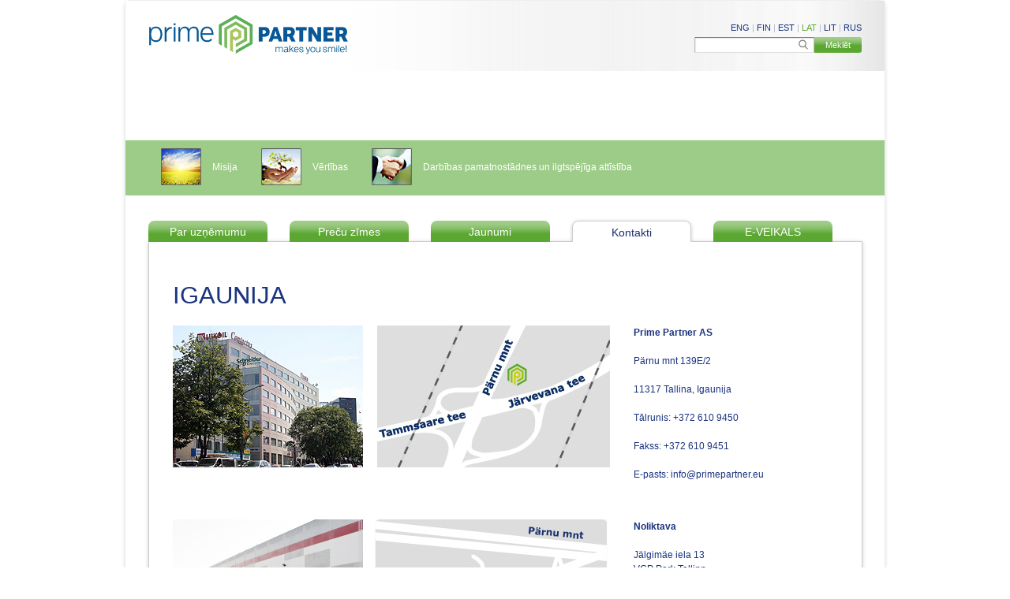

--- FILE ---
content_type: text/html; charset=UTF-8
request_url: https://www.primepartner.eu/lv/kontakti/noliktava/
body_size: 7994
content:
<!DOCTYPE html>
<html lang="lv">
<head>
<meta charset="UTF-8" />
<meta http-equiv="X-UA-Compatible" content="IE=edge">
<meta name="viewport" content="width=device-width, initial-scale=1">
<meta name="author" content="1K-Digital.com" />
<meta name="keywords" content="prime partner, smile, elise, dreamhome"/>
<title>Noliktava | Prime Partner</title>
<link rel="profile" href="https://gmpg.org/xfn/11" />
<link rel="stylesheet" type="text/css" media="all" href="https://www.primepartner.eu/wp-content/themes/partner/owl.carousel.css?v=127" />
<link rel="stylesheet" type="text/css" media="all" href="https://www.primepartner.eu/wp-content/themes/partner/style.css?v=124" />
<link rel="pingback" href="https://www.primepartner.eu/xmlrpc.php" />
<meta name='robots' content='max-image-preview:large' />
	<style>img:is([sizes="auto" i], [sizes^="auto," i]) { contain-intrinsic-size: 3000px 1500px }</style>
	<link rel="alternate" hreflang="et" href="https://www.primepartner.eu/kontakt/ladu/" />
<link rel="alternate" hreflang="en" href="https://www.primepartner.eu/en/contacts/warehouse/" />
<link rel="alternate" hreflang="ru" href="https://www.primepartner.eu/ru/%d0%ba%d0%be%d0%bd%d1%82%d0%b0%d0%ba%d1%82%d1%8b/%d1%81%d0%ba%d0%bb%d0%b0%d0%b4/" />
<link rel="alternate" hreflang="fi" href="https://www.primepartner.eu/fi/yhteystiedot/varasto/" />
<link rel="alternate" hreflang="lv" href="https://www.primepartner.eu/lv/kontakti/noliktava/" />
<link rel="alternate" hreflang="lt" href="https://www.primepartner.eu/lt/kontaktai/sandelis/" />
<link rel="alternate" hreflang="x-default" href="https://www.primepartner.eu/kontakt/ladu/" />
<link rel="alternate" type="application/rss+xml" title="Prime Partner &raquo; Noliktava plūsma" href="https://www.primepartner.eu/lv/kontakti/noliktava/feed/" />
<script type="text/javascript">
/* <![CDATA[ */
window._wpemojiSettings = {"baseUrl":"https:\/\/s.w.org\/images\/core\/emoji\/16.0.1\/72x72\/","ext":".png","svgUrl":"https:\/\/s.w.org\/images\/core\/emoji\/16.0.1\/svg\/","svgExt":".svg","source":{"concatemoji":"https:\/\/www.primepartner.eu\/wp-includes\/js\/wp-emoji-release.min.js?ver=6.8.3"}};
/*! This file is auto-generated */
!function(s,n){var o,i,e;function c(e){try{var t={supportTests:e,timestamp:(new Date).valueOf()};sessionStorage.setItem(o,JSON.stringify(t))}catch(e){}}function p(e,t,n){e.clearRect(0,0,e.canvas.width,e.canvas.height),e.fillText(t,0,0);var t=new Uint32Array(e.getImageData(0,0,e.canvas.width,e.canvas.height).data),a=(e.clearRect(0,0,e.canvas.width,e.canvas.height),e.fillText(n,0,0),new Uint32Array(e.getImageData(0,0,e.canvas.width,e.canvas.height).data));return t.every(function(e,t){return e===a[t]})}function u(e,t){e.clearRect(0,0,e.canvas.width,e.canvas.height),e.fillText(t,0,0);for(var n=e.getImageData(16,16,1,1),a=0;a<n.data.length;a++)if(0!==n.data[a])return!1;return!0}function f(e,t,n,a){switch(t){case"flag":return n(e,"\ud83c\udff3\ufe0f\u200d\u26a7\ufe0f","\ud83c\udff3\ufe0f\u200b\u26a7\ufe0f")?!1:!n(e,"\ud83c\udde8\ud83c\uddf6","\ud83c\udde8\u200b\ud83c\uddf6")&&!n(e,"\ud83c\udff4\udb40\udc67\udb40\udc62\udb40\udc65\udb40\udc6e\udb40\udc67\udb40\udc7f","\ud83c\udff4\u200b\udb40\udc67\u200b\udb40\udc62\u200b\udb40\udc65\u200b\udb40\udc6e\u200b\udb40\udc67\u200b\udb40\udc7f");case"emoji":return!a(e,"\ud83e\udedf")}return!1}function g(e,t,n,a){var r="undefined"!=typeof WorkerGlobalScope&&self instanceof WorkerGlobalScope?new OffscreenCanvas(300,150):s.createElement("canvas"),o=r.getContext("2d",{willReadFrequently:!0}),i=(o.textBaseline="top",o.font="600 32px Arial",{});return e.forEach(function(e){i[e]=t(o,e,n,a)}),i}function t(e){var t=s.createElement("script");t.src=e,t.defer=!0,s.head.appendChild(t)}"undefined"!=typeof Promise&&(o="wpEmojiSettingsSupports",i=["flag","emoji"],n.supports={everything:!0,everythingExceptFlag:!0},e=new Promise(function(e){s.addEventListener("DOMContentLoaded",e,{once:!0})}),new Promise(function(t){var n=function(){try{var e=JSON.parse(sessionStorage.getItem(o));if("object"==typeof e&&"number"==typeof e.timestamp&&(new Date).valueOf()<e.timestamp+604800&&"object"==typeof e.supportTests)return e.supportTests}catch(e){}return null}();if(!n){if("undefined"!=typeof Worker&&"undefined"!=typeof OffscreenCanvas&&"undefined"!=typeof URL&&URL.createObjectURL&&"undefined"!=typeof Blob)try{var e="postMessage("+g.toString()+"("+[JSON.stringify(i),f.toString(),p.toString(),u.toString()].join(",")+"));",a=new Blob([e],{type:"text/javascript"}),r=new Worker(URL.createObjectURL(a),{name:"wpTestEmojiSupports"});return void(r.onmessage=function(e){c(n=e.data),r.terminate(),t(n)})}catch(e){}c(n=g(i,f,p,u))}t(n)}).then(function(e){for(var t in e)n.supports[t]=e[t],n.supports.everything=n.supports.everything&&n.supports[t],"flag"!==t&&(n.supports.everythingExceptFlag=n.supports.everythingExceptFlag&&n.supports[t]);n.supports.everythingExceptFlag=n.supports.everythingExceptFlag&&!n.supports.flag,n.DOMReady=!1,n.readyCallback=function(){n.DOMReady=!0}}).then(function(){return e}).then(function(){var e;n.supports.everything||(n.readyCallback(),(e=n.source||{}).concatemoji?t(e.concatemoji):e.wpemoji&&e.twemoji&&(t(e.twemoji),t(e.wpemoji)))}))}((window,document),window._wpemojiSettings);
/* ]]> */
</script>
<style id='wp-emoji-styles-inline-css' type='text/css'>

	img.wp-smiley, img.emoji {
		display: inline !important;
		border: none !important;
		box-shadow: none !important;
		height: 1em !important;
		width: 1em !important;
		margin: 0 0.07em !important;
		vertical-align: -0.1em !important;
		background: none !important;
		padding: 0 !important;
	}
</style>
<link rel='stylesheet' id='wp-block-library-css' href='https://www.primepartner.eu/wp-includes/css/dist/block-library/style.min.css?ver=6.8.3' type='text/css' media='all' />
<style id='classic-theme-styles-inline-css' type='text/css'>
/*! This file is auto-generated */
.wp-block-button__link{color:#fff;background-color:#32373c;border-radius:9999px;box-shadow:none;text-decoration:none;padding:calc(.667em + 2px) calc(1.333em + 2px);font-size:1.125em}.wp-block-file__button{background:#32373c;color:#fff;text-decoration:none}
</style>
<style id='global-styles-inline-css' type='text/css'>
:root{--wp--preset--aspect-ratio--square: 1;--wp--preset--aspect-ratio--4-3: 4/3;--wp--preset--aspect-ratio--3-4: 3/4;--wp--preset--aspect-ratio--3-2: 3/2;--wp--preset--aspect-ratio--2-3: 2/3;--wp--preset--aspect-ratio--16-9: 16/9;--wp--preset--aspect-ratio--9-16: 9/16;--wp--preset--color--black: #000000;--wp--preset--color--cyan-bluish-gray: #abb8c3;--wp--preset--color--white: #ffffff;--wp--preset--color--pale-pink: #f78da7;--wp--preset--color--vivid-red: #cf2e2e;--wp--preset--color--luminous-vivid-orange: #ff6900;--wp--preset--color--luminous-vivid-amber: #fcb900;--wp--preset--color--light-green-cyan: #7bdcb5;--wp--preset--color--vivid-green-cyan: #00d084;--wp--preset--color--pale-cyan-blue: #8ed1fc;--wp--preset--color--vivid-cyan-blue: #0693e3;--wp--preset--color--vivid-purple: #9b51e0;--wp--preset--gradient--vivid-cyan-blue-to-vivid-purple: linear-gradient(135deg,rgba(6,147,227,1) 0%,rgb(155,81,224) 100%);--wp--preset--gradient--light-green-cyan-to-vivid-green-cyan: linear-gradient(135deg,rgb(122,220,180) 0%,rgb(0,208,130) 100%);--wp--preset--gradient--luminous-vivid-amber-to-luminous-vivid-orange: linear-gradient(135deg,rgba(252,185,0,1) 0%,rgba(255,105,0,1) 100%);--wp--preset--gradient--luminous-vivid-orange-to-vivid-red: linear-gradient(135deg,rgba(255,105,0,1) 0%,rgb(207,46,46) 100%);--wp--preset--gradient--very-light-gray-to-cyan-bluish-gray: linear-gradient(135deg,rgb(238,238,238) 0%,rgb(169,184,195) 100%);--wp--preset--gradient--cool-to-warm-spectrum: linear-gradient(135deg,rgb(74,234,220) 0%,rgb(151,120,209) 20%,rgb(207,42,186) 40%,rgb(238,44,130) 60%,rgb(251,105,98) 80%,rgb(254,248,76) 100%);--wp--preset--gradient--blush-light-purple: linear-gradient(135deg,rgb(255,206,236) 0%,rgb(152,150,240) 100%);--wp--preset--gradient--blush-bordeaux: linear-gradient(135deg,rgb(254,205,165) 0%,rgb(254,45,45) 50%,rgb(107,0,62) 100%);--wp--preset--gradient--luminous-dusk: linear-gradient(135deg,rgb(255,203,112) 0%,rgb(199,81,192) 50%,rgb(65,88,208) 100%);--wp--preset--gradient--pale-ocean: linear-gradient(135deg,rgb(255,245,203) 0%,rgb(182,227,212) 50%,rgb(51,167,181) 100%);--wp--preset--gradient--electric-grass: linear-gradient(135deg,rgb(202,248,128) 0%,rgb(113,206,126) 100%);--wp--preset--gradient--midnight: linear-gradient(135deg,rgb(2,3,129) 0%,rgb(40,116,252) 100%);--wp--preset--font-size--small: 13px;--wp--preset--font-size--medium: 20px;--wp--preset--font-size--large: 36px;--wp--preset--font-size--x-large: 42px;--wp--preset--spacing--20: 0.44rem;--wp--preset--spacing--30: 0.67rem;--wp--preset--spacing--40: 1rem;--wp--preset--spacing--50: 1.5rem;--wp--preset--spacing--60: 2.25rem;--wp--preset--spacing--70: 3.38rem;--wp--preset--spacing--80: 5.06rem;--wp--preset--shadow--natural: 6px 6px 9px rgba(0, 0, 0, 0.2);--wp--preset--shadow--deep: 12px 12px 50px rgba(0, 0, 0, 0.4);--wp--preset--shadow--sharp: 6px 6px 0px rgba(0, 0, 0, 0.2);--wp--preset--shadow--outlined: 6px 6px 0px -3px rgba(255, 255, 255, 1), 6px 6px rgba(0, 0, 0, 1);--wp--preset--shadow--crisp: 6px 6px 0px rgba(0, 0, 0, 1);}:where(.is-layout-flex){gap: 0.5em;}:where(.is-layout-grid){gap: 0.5em;}body .is-layout-flex{display: flex;}.is-layout-flex{flex-wrap: wrap;align-items: center;}.is-layout-flex > :is(*, div){margin: 0;}body .is-layout-grid{display: grid;}.is-layout-grid > :is(*, div){margin: 0;}:where(.wp-block-columns.is-layout-flex){gap: 2em;}:where(.wp-block-columns.is-layout-grid){gap: 2em;}:where(.wp-block-post-template.is-layout-flex){gap: 1.25em;}:where(.wp-block-post-template.is-layout-grid){gap: 1.25em;}.has-black-color{color: var(--wp--preset--color--black) !important;}.has-cyan-bluish-gray-color{color: var(--wp--preset--color--cyan-bluish-gray) !important;}.has-white-color{color: var(--wp--preset--color--white) !important;}.has-pale-pink-color{color: var(--wp--preset--color--pale-pink) !important;}.has-vivid-red-color{color: var(--wp--preset--color--vivid-red) !important;}.has-luminous-vivid-orange-color{color: var(--wp--preset--color--luminous-vivid-orange) !important;}.has-luminous-vivid-amber-color{color: var(--wp--preset--color--luminous-vivid-amber) !important;}.has-light-green-cyan-color{color: var(--wp--preset--color--light-green-cyan) !important;}.has-vivid-green-cyan-color{color: var(--wp--preset--color--vivid-green-cyan) !important;}.has-pale-cyan-blue-color{color: var(--wp--preset--color--pale-cyan-blue) !important;}.has-vivid-cyan-blue-color{color: var(--wp--preset--color--vivid-cyan-blue) !important;}.has-vivid-purple-color{color: var(--wp--preset--color--vivid-purple) !important;}.has-black-background-color{background-color: var(--wp--preset--color--black) !important;}.has-cyan-bluish-gray-background-color{background-color: var(--wp--preset--color--cyan-bluish-gray) !important;}.has-white-background-color{background-color: var(--wp--preset--color--white) !important;}.has-pale-pink-background-color{background-color: var(--wp--preset--color--pale-pink) !important;}.has-vivid-red-background-color{background-color: var(--wp--preset--color--vivid-red) !important;}.has-luminous-vivid-orange-background-color{background-color: var(--wp--preset--color--luminous-vivid-orange) !important;}.has-luminous-vivid-amber-background-color{background-color: var(--wp--preset--color--luminous-vivid-amber) !important;}.has-light-green-cyan-background-color{background-color: var(--wp--preset--color--light-green-cyan) !important;}.has-vivid-green-cyan-background-color{background-color: var(--wp--preset--color--vivid-green-cyan) !important;}.has-pale-cyan-blue-background-color{background-color: var(--wp--preset--color--pale-cyan-blue) !important;}.has-vivid-cyan-blue-background-color{background-color: var(--wp--preset--color--vivid-cyan-blue) !important;}.has-vivid-purple-background-color{background-color: var(--wp--preset--color--vivid-purple) !important;}.has-black-border-color{border-color: var(--wp--preset--color--black) !important;}.has-cyan-bluish-gray-border-color{border-color: var(--wp--preset--color--cyan-bluish-gray) !important;}.has-white-border-color{border-color: var(--wp--preset--color--white) !important;}.has-pale-pink-border-color{border-color: var(--wp--preset--color--pale-pink) !important;}.has-vivid-red-border-color{border-color: var(--wp--preset--color--vivid-red) !important;}.has-luminous-vivid-orange-border-color{border-color: var(--wp--preset--color--luminous-vivid-orange) !important;}.has-luminous-vivid-amber-border-color{border-color: var(--wp--preset--color--luminous-vivid-amber) !important;}.has-light-green-cyan-border-color{border-color: var(--wp--preset--color--light-green-cyan) !important;}.has-vivid-green-cyan-border-color{border-color: var(--wp--preset--color--vivid-green-cyan) !important;}.has-pale-cyan-blue-border-color{border-color: var(--wp--preset--color--pale-cyan-blue) !important;}.has-vivid-cyan-blue-border-color{border-color: var(--wp--preset--color--vivid-cyan-blue) !important;}.has-vivid-purple-border-color{border-color: var(--wp--preset--color--vivid-purple) !important;}.has-vivid-cyan-blue-to-vivid-purple-gradient-background{background: var(--wp--preset--gradient--vivid-cyan-blue-to-vivid-purple) !important;}.has-light-green-cyan-to-vivid-green-cyan-gradient-background{background: var(--wp--preset--gradient--light-green-cyan-to-vivid-green-cyan) !important;}.has-luminous-vivid-amber-to-luminous-vivid-orange-gradient-background{background: var(--wp--preset--gradient--luminous-vivid-amber-to-luminous-vivid-orange) !important;}.has-luminous-vivid-orange-to-vivid-red-gradient-background{background: var(--wp--preset--gradient--luminous-vivid-orange-to-vivid-red) !important;}.has-very-light-gray-to-cyan-bluish-gray-gradient-background{background: var(--wp--preset--gradient--very-light-gray-to-cyan-bluish-gray) !important;}.has-cool-to-warm-spectrum-gradient-background{background: var(--wp--preset--gradient--cool-to-warm-spectrum) !important;}.has-blush-light-purple-gradient-background{background: var(--wp--preset--gradient--blush-light-purple) !important;}.has-blush-bordeaux-gradient-background{background: var(--wp--preset--gradient--blush-bordeaux) !important;}.has-luminous-dusk-gradient-background{background: var(--wp--preset--gradient--luminous-dusk) !important;}.has-pale-ocean-gradient-background{background: var(--wp--preset--gradient--pale-ocean) !important;}.has-electric-grass-gradient-background{background: var(--wp--preset--gradient--electric-grass) !important;}.has-midnight-gradient-background{background: var(--wp--preset--gradient--midnight) !important;}.has-small-font-size{font-size: var(--wp--preset--font-size--small) !important;}.has-medium-font-size{font-size: var(--wp--preset--font-size--medium) !important;}.has-large-font-size{font-size: var(--wp--preset--font-size--large) !important;}.has-x-large-font-size{font-size: var(--wp--preset--font-size--x-large) !important;}
:where(.wp-block-post-template.is-layout-flex){gap: 1.25em;}:where(.wp-block-post-template.is-layout-grid){gap: 1.25em;}
:where(.wp-block-columns.is-layout-flex){gap: 2em;}:where(.wp-block-columns.is-layout-grid){gap: 2em;}
:root :where(.wp-block-pullquote){font-size: 1.5em;line-height: 1.6;}
</style>
<link rel='stylesheet' id='wpml-legacy-vertical-list-0-css' href='https://www.primepartner.eu/wp-content/plugins/sitepress-multilingual-cms/templates/language-switchers/legacy-list-vertical/style.min.css?ver=1' type='text/css' media='all' />
<style id='wpml-legacy-vertical-list-0-inline-css' type='text/css'>
.wpml-ls-statics-shortcode_actions, .wpml-ls-statics-shortcode_actions .wpml-ls-sub-menu, .wpml-ls-statics-shortcode_actions a {border-color:#cdcdcd;}.wpml-ls-statics-shortcode_actions a, .wpml-ls-statics-shortcode_actions .wpml-ls-sub-menu a, .wpml-ls-statics-shortcode_actions .wpml-ls-sub-menu a:link, .wpml-ls-statics-shortcode_actions li:not(.wpml-ls-current-language) .wpml-ls-link, .wpml-ls-statics-shortcode_actions li:not(.wpml-ls-current-language) .wpml-ls-link:link {color:#444444;background-color:#ffffff;}.wpml-ls-statics-shortcode_actions .wpml-ls-sub-menu a:hover,.wpml-ls-statics-shortcode_actions .wpml-ls-sub-menu a:focus, .wpml-ls-statics-shortcode_actions .wpml-ls-sub-menu a:link:hover, .wpml-ls-statics-shortcode_actions .wpml-ls-sub-menu a:link:focus {color:#000000;background-color:#eeeeee;}.wpml-ls-statics-shortcode_actions .wpml-ls-current-language > a {color:#444444;background-color:#ffffff;}.wpml-ls-statics-shortcode_actions .wpml-ls-current-language:hover>a, .wpml-ls-statics-shortcode_actions .wpml-ls-current-language>a:focus {color:#000000;background-color:#eeeeee;}
</style>
<link rel='stylesheet' id='cleaner-gallery-css' href='https://www.primepartner.eu/wp-content/plugins/cleaner-gallery/css/gallery.min.css?ver=20130526' type='text/css' media='all' />
<link rel='stylesheet' id='dashicons-css' href='https://www.primepartner.eu/wp-includes/css/dashicons.min.css?ver=6.8.3' type='text/css' media='all' />
<link rel='stylesheet' id='thickbox-css' href='https://www.primepartner.eu/wp-includes/js/thickbox/thickbox.css?ver=6.8.3' type='text/css' media='all' />
<script type="text/javascript" src="https://www.primepartner.eu/wp-includes/js/jquery/jquery.min.js?ver=3.7.1" id="jquery-core-js"></script>
<script type="text/javascript" src="https://www.primepartner.eu/wp-includes/js/jquery/jquery-migrate.min.js?ver=3.4.1" id="jquery-migrate-js"></script>
<link rel="https://api.w.org/" href="https://www.primepartner.eu/lv/wp-json/" /><link rel="alternate" title="JSON" type="application/json" href="https://www.primepartner.eu/lv/wp-json/wp/v2/pages/732" /><link rel="EditURI" type="application/rsd+xml" title="RSD" href="https://www.primepartner.eu/xmlrpc.php?rsd" />
<meta name="generator" content="WordPress 6.8.3" />
<link rel="canonical" href="https://www.primepartner.eu/lv/kontakti/noliktava/" />
<link rel='shortlink' href='https://www.primepartner.eu/lv/?p=732' />
<link rel="alternate" title="oEmbed (JSON)" type="application/json+oembed" href="https://www.primepartner.eu/lv/wp-json/oembed/1.0/embed?url=https%3A%2F%2Fwww.primepartner.eu%2Flv%2Fkontakti%2Fnoliktava%2F" />
<link rel="alternate" title="oEmbed (XML)" type="text/xml+oembed" href="https://www.primepartner.eu/lv/wp-json/oembed/1.0/embed?url=https%3A%2F%2Fwww.primepartner.eu%2Flv%2Fkontakti%2Fnoliktava%2F&#038;format=xml" />
<!-- analytics-code google analytics tracking code --><script>
	(function(i,s,o,g,r,a,m){i['GoogleAnalyticsObject']=r;i[r]=i[r]||function(){
			(i[r].q=i[r].q||[]).push(arguments)},i[r].l=1*new Date();a=s.createElement(o),
		m=s.getElementsByTagName(o)[0];a.async=1;a.src=g;m.parentNode.insertBefore(a,m)
	})(window,document,'script','//www.google-analytics.com/analytics.js','ga');

	ga('create', 'UA-116836694-1', 'auto');
	ga('send', 'pageview');

</script><!--  --><meta name="generator" content="WPML ver:4.8.5 stt:1,15,18,31,32,45;" />
<!-- All in one Favicon 4.8 --><link rel="icon" href="https://www.primepartner.eu/wp-content/uploads/2020/12/PP-image.png" type="image/png"/>
<link rel="alternate" type="application/rss+xml" title="Prime Partner RSS" href="https://www.primepartner.eu/lv/feed/rss/" />

<script type="text/javascript" charset="UTF-8">
var Idx = 0;
function showSubMenu(n){
	var limit = 4;
	var i = 0;

	while(i < limit){
		if(i!=n){
			if($("sub_"+i)){
				if($("sub_"+i).style.display ==""){
					$("sub_"+i).fade({ duration:0.2});
				}
			}
			if($('menu_'+i).hasClassName('current_page_item')){
				$('menu_'+i).removeClassName('current_page_item');
			}
			if(!$('menu_'+i).hasClassName('page_item')){
				$('menu_'+i).addClassName('page_item');

			}
		}
		i++;
	}
	i = 0;
	while(i < limit){
		if(i==n){
			if($("sub_"+i)){
				if($("sub_"+i).style.display =="none"){
					$("sub_"+i).appear({ duration: 0.2});
				}
			}
			if($('menu_'+i).hasClassName('page_item')){
				$('menu_'+i).removeClassName('page_item');
			}
			if(!$('menu_'+i).hasClassName('current_page_item')){
				$('menu_'+i).addClassName('current_page_item');

			}

		}
		i++;

	}
	return false;
}

function loadNewspage(page, direction){

	if($("newsColumn")){
			$("newsColumn").fade({ duration: 0.2});
	}

	if(direction =="newer"){
		if(page > 0){
			url = "/lv/?loadNews="+(page-1);
		}else{
			url = "/lv/?loadNews=0";
		}
	}else{
		url = "/lv/?loadNews="+page;
	}


	new Ajax.Request(url, {
		method: 'get',
		onSuccess: function(res) {
			$("newsColumn").update(res.responseText);
			setTimeout('$("newsColumn").appear({ duration: 0.2});', 100);
		}
	});

	return false;
}


</script>

<script type="text/javascript">

  var _gaq = _gaq || [];
  _gaq.push(['_setAccount', 'UA-20340334-1']);
  _gaq.push(['_trackPageview']);

  (function() {
    var ga = document.createElement('script'); ga.type = 'text/javascript'; ga.async = true;
    ga.src = ('https:' == document.location.protocol ? 'https://ssl' : 'http://www') + '.google-analytics.com/ga.js';
    var s = document.getElementsByTagName('script')[0]; s.parentNode.insertBefore(ga, s);
  })();

</script>

</head>

<body data-rsssl=1 class="wp-singular page-template page-template-contact-page page-template-contact-page-php page page-id-732 page-child parent-pageid-726 wp-theme-partner">
<div id="wrapper" class="hfeed">
	<div id="header">
		<div id="masthead">
			<div id="branding" role="banner">
				<!--<div id="header-top">
					<div id="site-title">
						<a href="https://www.primepartner.eu/lv/" title="Prime Partner" rel="home"><img src="https://www.primepartner.eu/wp-content/themes/partner/images/logo.png" alt="Prime Partner"/></a>
					</div>
					<div class="right-header">
						<div class="header-langs"><a href="https://www.primepartner.eu/en/contacts/warehouse/" >Eng</a> | <a href="https://www.primepartner.eu/fi/yhteystiedot/varasto/" >Fin</a> | <a href="https://www.primepartner.eu/kontakt/ladu/" >Est</a> | <a href="https://www.primepartner.eu/lv/kontakti/noliktava/"  class="active">Lat</a> | <a href="https://www.primepartner.eu/lt/kontaktai/sandelis/" >Lit</a> | <a href="https://www.primepartner.eu/ru/%d0%ba%d0%be%d0%bd%d1%82%d0%b0%d0%ba%d1%82%d1%8b/%d1%81%d0%ba%d0%bb%d0%b0%d0%b4/" >Rus</a></div>
						<div class="header-search"><form role="search" method="get" id="searchform" class="searchform" action="https://www.primepartner.eu/lv/">
				<div>
					<label class="screen-reader-text" for="s">Meklēt:</label>
					<input type="text" value="" name="s" id="s" />
					<input type="submit" id="searchsubmit" value="Meklēt" />
				</div>
			</form></div>
					</div>
				</div>-->
                <div id="header-top">
                    <div id="site-title">
                        <a href="https://www.primepartner.eu/lv/" title="Prime Partner" rel="home">
                            <img src="https://www.primepartner.eu/wp-content/themes/partner/images/logo.png" alt="Prime Partner" />
                        </a>
                    </div>
                    <div class="right-header">
                        <div class="header-langs">
                            <a href="https://www.primepartner.eu/en/contacts/warehouse/" >Eng</a> | <a href="https://www.primepartner.eu/fi/yhteystiedot/varasto/" >Fin</a> | <a href="https://www.primepartner.eu/kontakt/ladu/" >Est</a> | <a href="https://www.primepartner.eu/lv/kontakti/noliktava/"  class="active">Lat</a> | <a href="https://www.primepartner.eu/lt/kontaktai/sandelis/" >Lit</a> | <a href="https://www.primepartner.eu/ru/%d0%ba%d0%be%d0%bd%d1%82%d0%b0%d0%ba%d1%82%d1%8b/%d1%81%d0%ba%d0%bb%d0%b0%d0%b4/" >Rus</a>                        </div>
                        <div class="header-search hidden-mobile">
                            <form role="search" method="get" id="searchform" class="searchform" action="https://www.primepartner.eu/lv/">
				<div>
					<label class="screen-reader-text" for="s">Meklēt:</label>
					<input type="text" value="" name="s" id="s" />
					<input type="submit" id="searchsubmit" value="Meklēt" />
				</div>
			</form>                        </div>
                        <div class="hamburger hamburger--squeeze js-hamburger">
                            <div class="hamburger-box">
                                <div class="hamburger-inner"></div>
                            </div>
                        </div>
                    </div>
                </div>
                <nav class="mobile-menu">
                    <div class="header-langs-mobile">
                        <a href="https://www.primepartner.eu/en/contacts/warehouse/" >Eng</a> | <a href="https://www.primepartner.eu/fi/yhteystiedot/varasto/" >Fin</a> | <a href="https://www.primepartner.eu/kontakt/ladu/" >Est</a> | <a href="https://www.primepartner.eu/lv/kontakti/noliktava/"  class="active">Lat</a> | <a href="https://www.primepartner.eu/lt/kontaktai/sandelis/" >Lit</a> | <a href="https://www.primepartner.eu/ru/%d0%ba%d0%be%d0%bd%d1%82%d0%b0%d0%ba%d1%82%d1%8b/%d1%81%d0%ba%d0%bb%d0%b0%d0%b4/" >Rus</a>                    </div>
                                        <ul class="mobile-menu-nav">
                                                                        <li><a href="/lv/lisalehed-3/misija/">Misija</a></li>
                                                                                                <li><a href="/lv/lisalehed-3/vertibas/">Vērtības</a></li>
                                                                                                <li><a href="/lv/lisalehed-3/sociala-atbildiba/">Sociālā atbildība</a></li>
                                                                                                <li><a href="/lv/par-uznemumu/darbiba/">Par uzņēmumu</a></li>
                                                                                                <li><a href="/lv/precu-zimes/smile/">Preču zīmes</a></li>
                                                                                                <li><a href="/lv/jaunumi/">Jaunumi</a></li>
                                                                                                <li><a href="/lv/kontakti/">Kontakti</a></li>
                                                                                                <li><a href="https://shop.primepartner.eu/ru">E-VEIKALS</a></li>
                                                                </ul>
                </nav>
                <div class="visible-xs">
                    <form role="search" method="get" id="searchform" class="searchform" action="https://www.primepartner.eu/lv/">
				<div>
					<label class="screen-reader-text" for="s">Meklēt:</label>
					<input type="text" value="" name="s" id="s" />
					<input type="submit" id="searchsubmit" value="Meklēt" />
				</div>
			</form>                </div>

				<div class="header-image-container2" id="header-image-container">
				                    <div style="background: url('https://www.primepartner.eu/wp-content/themes/partner/images/headers/path.jpg')"></div>
				
					<ul class="header-green-menu-items  small" style="z-index: 2;">
													<li class="hidden-mobile"><a href="https://www.primepartner.eu/lv/lisalehed-3/misija/"><span class="main-ico"><img src="https://www.primepartner.eu/wp-content/themes/partner/images/ico-missioon.jpg" /></span>Misija</a></li>
																<li class="hidden-mobile"><a href="https://www.primepartner.eu/lv/lisalehed-3/vertibas/"><span class="main-ico"><img src="https://www.primepartner.eu/wp-content/themes/partner/images/ico-vaartused.jpg" /></span>Vērtības</a></li>
																<li class="hidden-mobile"><a href="https://www.primepartner.eu/lv/lisalehed-3/sociala-atbildiba/"><span class="main-ico"><img src="https://www.primepartner.eu/wp-content/themes/partner/images/ico-sotsiaalne.jpg" /></span>Darbības pamatnostādnes un ilgtspējīga attīstība</a></li>
													</ul>
                    <div class="header-green-menu hidden-mobile" style="z-index: 1;" >

                    </div>
                </div>
			</div><!-- #branding -->


		</div><!-- #masthead -->
	</div><!-- #header -->

	<div id="main">
		<div id="access" role="navigation"><div class="menu menu-et">
			<ul><li class="page_item" id="menu_0">
				<a href="https://www.primepartner.eu/lv/par-uznemumu/" title="Par uzņēmumu"><span>Par uzņēmumu</span></a>
			</li><li class="page_item" id="menu_1">
				<a href="https://www.primepartner.eu/lv/precu-zimes/" title="Preču zīmes"><span>Preču zīmes</span></a>
			</li><li class="page_item" id="menu_2">
				<a href="https://www.primepartner.eu/lv/jaunumi/" title="Jaunumi"><span>Jaunumi</span></a>
			</li><li class="current_page_item" id="menu_3">
				<a href="https://www.primepartner.eu/lv/kontakti/" title="Kontakti"><span>Kontakti</span></a>
			</li><li class="page_item" id="menu_4"><a href="https://shop.primepartner.eu/ru" target="_blank"><span>E-VEIKALS</span></a></li></ul>
	</div></div>
		<div id="container" class="one-column">
			<div id="content" role="main">
		<div class="lead">Igaunija</div>
		<div class="contact-block">
			<div class="contact-image">
				<p><img decoding="async" class="alignnone size-full wp-image-1675"  src="https://www.primepartner.eu/wp-content/uploads/2014/01/kontorihoone-uus-sm.jpg" alt="" width="241" height="180" srcset="https://www.primepartner.eu/wp-content/uploads/2014/01/kontorihoone-uus-sm.jpg 241w, https://www.primepartner.eu/wp-content/uploads/2014/01/kontorihoone-uus-sm-240x179.jpg 240w, https://www.primepartner.eu/wp-content/uploads/2014/01/kontorihoone-uus-sm-150x112.jpg 150w, https://www.primepartner.eu/wp-content/uploads/2014/01/kontorihoone-uus-sm-101x76.jpg 101w" sizes="(max-width: 241px) 100vw, 241px" /> <img fetchpriority="high" decoding="async" class="alignnone size-full wp-image-1656"  src="https://www.primepartner.eu/wp-content/uploads/2010/12/PP-asukohakaart.jpg" alt="" width="295" height="180" srcset="https://www.primepartner.eu/wp-content/uploads/2010/12/PP-asukohakaart.jpg 295w, https://www.primepartner.eu/wp-content/uploads/2010/12/PP-asukohakaart-240x146.jpg 240w, https://www.primepartner.eu/wp-content/uploads/2010/12/PP-asukohakaart-150x91.jpg 150w, https://www.primepartner.eu/wp-content/uploads/2010/12/PP-asukohakaart-116x70.jpg 116w" sizes="(max-width: 295px) 100vw, 295px" /></p>
			</div>
			<div class="contact-info">
				<p><strong>Prime Partner AS</strong></p>
<p>Pärnu mnt 139E/2</p>
<p>11317 Tallina, Igaunija</p>
<p>Tālrunis: +372 610 9450</p>
<p>Fakss: +372 610 9451</p>
<p>E-pasts: info@primepartner.eu</p>
			</div>
			<div class="clear"></div>
		</div>
				<div class="lead"></div>
		<div class="contact-block">
			<div class="contact-image">
				<div><img decoding="async"  src="https://www.primepartner.eu/wp-content/uploads/2010/12/est2-img.jpg" alt="" width="241" height="180" /><img decoding="async"  src="https://www.primepartner.eu/wp-content/uploads/2010/12/est2-map.jpg" alt="" width="295" height="180" /></div>
			</div>
			<div class="contact-info">
				<p><strong>Noliktava</strong></p>
<p>Jälgimäe iela 13<br />
VGP Park Tallinn<br />
Tänassilma ciems<br />
76406 Saku pagastā<br />
Harjumaa</p>
<p>Tālrunis: +372 615 0450<br />
Fakss: +372 615 0451</p>
<p>Atvērts: 8.00–16.30</p>
			</div>
			<div class="clear"></div>
		</div>
				<div class="lead">Latvija</div>
		<div class="contact-block">
			<div class="contact-image">
				<p><strong><img decoding="async" class="wp-image-2289 size-full alignnone" src="https://www.primepartner.eu/wp-content/uploads/2019/09/Brivibas40.jpg" alt="" width="241" height="180" srcset="https://www.primepartner.eu/wp-content/uploads/2019/09/Brivibas40.jpg 241w, https://www.primepartner.eu/wp-content/uploads/2019/09/Brivibas40-240x179.jpg 240w, https://www.primepartner.eu/wp-content/uploads/2019/09/Brivibas40-150x112.jpg 150w, https://www.primepartner.eu/wp-content/uploads/2019/09/Brivibas40-102x76.jpg 102w" sizes="(max-width: 241px) 100vw, 241px" /><img decoding="async" class="wp-image-2277 size-full alignnone" src="https://www.primepartner.eu/wp-content/uploads/2019/09/Brivibas40-kaart.jpg" alt="" width="295" height="180" srcset="https://www.primepartner.eu/wp-content/uploads/2019/09/Brivibas40-kaart.jpg 295w, https://www.primepartner.eu/wp-content/uploads/2019/09/Brivibas40-kaart-240x146.jpg 240w, https://www.primepartner.eu/wp-content/uploads/2019/09/Brivibas40-kaart-150x92.jpg 150w, https://www.primepartner.eu/wp-content/uploads/2019/09/Brivibas40-kaart-116x71.jpg 116w" sizes="(max-width: 295px) 100vw, 295px" /></strong></p>
			</div>
			<div class="contact-info">
				<p><strong>Prime Partner SIA</strong></p>
<p>Brīvības iela 40 – 26A</p>
<p>Rīga LV 1050, Latvija</p>
<p>Tālrunis: 6 7 800 098</p>
<p>Fakss:  671 39 915</p>
<p>E-pasts: info.lv@primepartner.eu</p>
			</div>
			<div class="clear"></div>
		</div>
					

			</div><!-- #content -->
		</div><!-- #container -->

	</div><!-- #main -->

	<div id="footer" role="contentinfo">
		<!--<div id="colophon">-->



			<!--<div id="site-info">
				                <span>Prime Partner AS &nbsp; | &nbsp; Pärnu mnt 139E/2, 11317 Tallinn, Eesti &nbsp; | &nbsp; <a href="mailto:info@primepartner.eu">info@primepartner.eu</a></span>
				<!--<a href="https://www.primepartner.eu/lv/" title="Prime Partner" rel="home">
					Prime Partner				</a>

			</div>-->

            <div id="site-info">
                <span>Prime Partner AS </span>
                <span>Pärnu mnt 139E/2, 11317 Tallinn, Eesti </span>
                <a href="mailto:info@primepartner.eu">info@primepartner.eu</a>
                <!--<a href="https://www.primepartner.eu/" title="Prime Partner" rel="home">
                    Prime Partner				</a>-->
            </div>

			<!--<div id="intra-login">
				<form>
					<input type="text" id="intra-username" value="Kasutajanimi" onclick="this.value='';"/>
					<input type="password" id="intra-password" value="xxxxxx"  onclick="this.value='';"/>
					<input type="submit" value="Sisene" id="intra-submit" />
				</form>
			</div>-->
			
			<div id="footer-logo">
				<img src="/wp-content/themes/partner/images/footer_element.gif" width="54" height="64" border="0" />
			</div>
			
		<div class="clear"></div>
		<!--</div>--><!-- #colophon -->
	</div><!-- #footer -->

</div><!-- #wrapper -->

<script type="speculationrules">
{"prefetch":[{"source":"document","where":{"and":[{"href_matches":"\/lv\/*"},{"not":{"href_matches":["\/wp-*.php","\/wp-admin\/*","\/wp-content\/uploads\/*","\/wp-content\/*","\/wp-content\/plugins\/*","\/wp-content\/themes\/partner\/*","\/lv\/*\\?(.+)"]}},{"not":{"selector_matches":"a[rel~=\"nofollow\"]"}},{"not":{"selector_matches":".no-prefetch, .no-prefetch a"}}]},"eagerness":"conservative"}]}
</script>
<script type="text/javascript" src="https://www.primepartner.eu/wp-includes/js/comment-reply.min.js?ver=6.8.3" id="comment-reply-js" async="async" data-wp-strategy="async"></script>
<script type="text/javascript" id="thickbox-js-extra">
/* <![CDATA[ */
var thickboxL10n = {"next":"N\u0101kamais >","prev":"< Iepriek\u0161\u0113jais","image":"Att\u0113ls","of":"no","close":"Aizv\u0113rt","noiframes":"\u0160im l\u012bdzeklim nepiecie\u0161ama iek\u013cautie r\u0101mji. Jums ir atsp\u0113joti iframes vai j\u016bsu p\u0101rl\u016bkprogramma tos neatbalsta.","loadingAnimation":"https:\/\/www.primepartner.eu\/wp-includes\/js\/thickbox\/loadingAnimation.gif"};
/* ]]> */
</script>
<script type="text/javascript" src="https://www.primepartner.eu/wp-includes/js/thickbox/thickbox.js?ver=3.1-20121105" id="thickbox-js"></script>
<script src="https://www.primepartner.eu/wp-content/themes/partner/js/vendor/owl.carousel.min.js"></script>
	<script src="https://www.primepartner.eu/wp-content/themes/partner/js/main.js"></script>
</body>
</html>


--- FILE ---
content_type: text/css
request_url: https://www.primepartner.eu/wp-content/themes/partner/style.css?v=124
body_size: 8079
content:
/*
Theme Name: PrimePartner
Theme URI: http://1k.ee/
Description: PrimePartner lehe kest
Version: 1.0
Author: 1k
*/


/*@import url("fonts/helveticaneue/stylesheet.css");*/


/*@import url("fonts/lane/stylesheet.css");*/


/*Täpikad puuduvad*/


/*@import url("fonts/raleway/stylesheet.css");*/


/*@import url("fonts/code/stylesheet.css");*/


/*
-------------------------------------------------------------- */

html,
body,
div,
span,
applet,
object,
iframe,
h1,
h2,
h3,
h4,
h5,
h6,
p,
blockquote,
pre,
a,
abbr,
acronym,
address,
big,
cite,
code,
del,
dfn,
em,
font,
img,
ins,
kbd,
q,
s,
samp,
small,
strike,
strong,
sub,
sup,
tt,
var,
b,
u,
i,
center,
dl,
dt,
dd,
ol,
ul,
li,
fieldset,
form,
label,
legend,
table,
caption,
tbody,
tfoot,
thead,
tr,
th,
td {
	background: transparent;
	border: 0;
	margin: 0;
	padding: 0;
	vertical-align: baseline;
}

body {
	line-height: 1;
	background-color: #fff;
}

h1,
h2,
h3,
h4,
h5,
h6 {
	clear: both;
	font-weight: normal;
}

ol,
ul {
	list-style: none;
}

blockquote {
	quotes: none;
}

blockquote:before,
blockquote:after {
	content: '';
	content: none;
}

del {
	text-decoration: line-through;
}


/* tables still need 'cellspacing="0"' in the markup */

table {
	border-collapse: collapse;
	border-spacing: 0;
}

a img {
	border: none;
}

.clear {
	clear: both;
}


/* =Layout
-------------------------------------------------------------- */


/*
LAYOUT: Two columns
DESCRIPTION: Two-column fixed layout with one sidebar right of content
*/

#container {
	/*float: left;*/
	margin: 0 -240px 0 0;
	width: 100%;
}

#content {
	/*margin: 0 280px 0 20px;*/
}

#primary,
#secondary {
	float: right;
	overflow: hidden;
	width: 220px;
}

#secondary {
	clear: right;
}

#footer {
	clear: both;
	width: 100%;
}


/*
LAYOUT: One column
DESCRIPTION: †ks veerg
*/

.one-column {
	padding-top: 50px;
}


/*
LAYOUT: Lead and two columns
DESCRIPTION: Lead ja 2 veergu. Geograafia mall.
*/

.lead-and-two-columns {
	padding-top: 50px;
}

.lead-and-two-columns .lead {
	width: 265px;
	float: left;
}

.lead-and-two-columns .column1 {
	width: 265px;
	float: left;
}

.lead-and-two-columns .column2 {
	width: 610px;
	float: right;
}


/*
LAYOUT: Lead and three columns
DESCRIPTION: Lead ja 3 veergu. Põhiline mall.
*/

.lead-and-three-columns {
	padding-top: 50px;
}

.lead-and-three-columns #content {
	margin-right: 0;
}

.lead-and-three-columns .lead {
	width: 530px;
	max-width: 100%;
}

.lead-and-three-columns .column1 {
	width: 255px;
	margin-right: 25px;
	float: left;
}

.lead-and-three-columns .column2 {
	width: 255px;
	float: left;
	margin-right: 0px;
}

.lead-and-three-columns .column3 {
	width: 300px;
	float: right;
	overflow: hidden;
	text-align: right;
}


/* =Fonts
-------------------------------------------------------------- */

body,
input,
textarea,
.page-title span,
.pingback a.url {
	font-family: Arial, Helvetica, sans-serif;
}

h3#comments-title,
h3#reply-title,
#access .menu,
#access div.menu ul,
#cancel-comment-reply-link,
.form-allowed-tags,
#site-info,
#site-title,
#wp-calendar,
.comment-meta,
.comment-body tr th,
.comment-body thead th,
.entry-content label,
.entry-content tr th,
.entry-content thead th,
.entry-meta,
.entry-title,
.entry-utility,
#respond label,
.navigation,
.page-title,
.pingback p,
.reply,
.widget-title,
.wp-caption-text,
input[type=submit] {
	font-family: Arial, Helvetica, sans-serif;
}

pre {
	font-family: "Courier 10 Pitch", Courier, monospace;
}

code {
	font-family: Monaco, Consolas, "Andale Mono", "DejaVu Sans Mono", monospace;
}

.lead {
	font-size: 31px;
	line-height: normal;
	text-transform: uppercase;
	/*color: #435790;*/
	color: #1B347F;
	/*font-family: HelveticaNeueUltraLight, Helvetica, sans-serif;*/
	/*font-family: LaneUpperRegular, Helvetica, sans-serif;*/
	/*font-family: RalewayThin, Helvetica, sans-serif;*/
	/*font-family: CodeLightRegular, Helvetica, sans-serif;*/
	font-family: "Lucida Sans Unicode", "Lucida Grande", helvetica, arial, sans-serif;
	font-weight: lighter;
}


/* =Structure
-------------------------------------------------------------- */


/* The main theme structure */

#access .menu-header,
div.menu,
#colophon,
#branding,
#main,
#wrapper {}

#wrapper {
	margin: 0 auto 20px auto;
	width: 964px;
	max-width: 100%;
	background: #fff url("images/footer_bg.jpg") bottom repeat-x;
	border: 1px solid #eee;
	box-shadow: 0px 1px 5px #ddd;
	-webkit-box-shadow: 0px 1px 5px #ddd;
	-moz-box-shadow: 0px 1px 5px #ddd;
	/*border-bottom-left-radius: 5px;
	border-bottom-right-radius: 5px;
	-webkit-border-bottom-left-radius: 5px;
	-webkit-border-bottom-right-radius: 5px;
	-moz-border-radius-bottomleft: 5px;
	-moz-border-radius-bottomright: 5px;*/
	border-radius: 8px;
	border-radius: 8px;
	-webkit-border-radius: 8px;
	-webkit-border-radius: 8px;
	-moz-border-radius: 8px;
	-moz-border-radius: 8px;
	behavior: url(PIE.php);
}


/* Structure the footer area */

#footer-widget-area {
	overflow: hidden;
}

#footer-widget-area .widget-area {
	float: left;
	margin-right: 20px;
	width: 220px;
}

#footer-widget-area #fourth {
	margin-right: 0;
}


/* =Global Elements
-------------------------------------------------------------- */


/* Main global 'theme' and typographic styles */

body {
	background: #fff;
}

body,
input,
textarea {
	color: #1b347f;
	font-size: 12px;
	line-height: 18px;
}

hr {
	background-color: #e7e7e7;
	border: 0;
	clear: both;
	height: 1px;
	margin-bottom: 18px;
}


/* Text elements */

p {
	margin-bottom: 18px;
}

ul {
	list-style: square;
	margin: 0 0 18px 1.5em;
}

ol {
	list-style: decimal;
	margin: 0 0 18px 1.5em;
}

ol ol {
	list-style: upper-alpha;
}

ol ol ol {
	list-style: lower-roman;
}

ol ol ol ol {
	list-style: lower-alpha;
}

ul ul,
ol ol,
ul ol,
ol ul {
	margin-bottom: 0;
}

dl {
	margin: 0 0 24px 0;
}

dt {
	font-weight: bold;
}

dd {
	margin-bottom: 18px;
}

strong {
	font-weight: bold;
}

cite,
em,
i {
	font-style: italic;
}

big {
	font-size: 131.25%;
}

ins {
	background: #ffc;
	text-decoration: none;
}

blockquote {
	font-style: italic;
	padding: 0 3em;
}

blockquote cite,
blockquote em,
blockquote i {
	font-style: normal;
}

pre {
	background: #f7f7f7;
	color: #222;
	line-height: 18px;
	margin-bottom: 18px;
	padding: 1.5em;
}

abbr,
acronym {
	border-bottom: 1px dotted #666;
	cursor: help;
}

sup,
sub {
	height: 0;
	line-height: 1;
	position: relative;
	vertical-align: baseline;
}

sup {
	bottom: 1ex;
}

sub {
	top: .5ex;
}

input[type="text"],
textarea {
	background: #f9f9f9;
	border: 1px solid #ccc;
	box-shadow: inset 1px 1px 1px rgba(0, 0, 0, 0.1);
	-moz-box-shadow: inset 1px 1px 1px rgba(0, 0, 0, 0.1);
	-webkit-box-shadow: inset 1px 1px 1px rgba(0, 0, 0, 0.1);
	behavior: url(PIE.php);
	padding: 2px;
}

a:link {
	color: #1b347f;
}

a:visited {
	color: #1b347f;
}

a:active,
a:hover {
	color: #5ca834;
	/*#666*/
}


/* Text meant only for screen readers */

.screen-reader-text {
	position: absolute;
	left: -9000px;
}


/* =Header
-------------------------------------------------------------- */

#header {
	padding: 0;
	margin: 0 auto;
	width: 964px;
	max-width: 100%;
	height: 257px;
}

.home #header {
	height: 474px;
}

#header-top {
	position: relative;
	height: 89px;
	padding-top: 18px;
	background: url("images/header_top_bg.jpg");
}

#site-title {
	position: absolute;
	top: 18px;
	left: 30px;
	font-size: 30px;
	line-height: 36px;
	/*margin: 0 0 18px 0;*/
	width: 252px;
	max-width: 100%;
	height: 50px;
}

#site-title a {
	color: #000;
	font-weight: bold;
	text-decoration: none;
}

#site-description {
	clear: right;
	float: right;
	font-style: italic;
	margin: 14px 0 18px 0;
	width: 220px;
}

.header-langs {
	position: absolute;
	width: 300px;
	right: 29px;
	top: 25px;
	text-align: right;
	font-size: 11px;
	color: #b2b8cc;
	text-transform: uppercase;
}

.header-langs a.active {
	color: #5ca834;
}

.header-search {
	position: absolute;
	top: 46px;
	right: 29px;
}

#searchform {
	position: relative;
}
#searchsubmit {
	position: absolute;
	top: 0;
	right: 0;
	color: #fff;
	background: linear-gradient(to bottom, rgba(163, 205, 139, 1) 0%, rgba(158, 203, 136, 1) 12%, rgba(151, 199, 123, 1) 20%, rgba(144, 196, 114, 1) 24%, rgba(141, 193, 110, 1) 28%, rgba(127, 187, 97, 1) 36%, rgba(108, 179, 73, 1) 44%, rgba(94, 168, 53, 1) 52%, rgba(92, 167, 49, 1) 56%, rgba(93, 167, 52, 1) 92%, rgba(96, 170, 57, 1) 100%);
	width: 60px;
	height: 20px;
	margin: 0;
	border: none;
	font-size: 11px;
	line-height: 16px;
	border-radius: 0 3px 3px 0;
	cursor: pointer;
}


#searchsubmit:hover {
	box-shadow: 0 0 4px #aaa;
	-webkit-box-shadow: 0 0 4px #aaa;
	-moz-box-shadow: 0 0 4px #aaa;
	background: linear-gradient(to bottom, rgba(177,177,177,1) 0%,rgba(165,165,165,1) 5%,rgba(164,164,164,1) 21%,rgba(162,162,162,1) 26%,rgba(157,157,157,1) 32%,rgba(149,149,149,1) 37%,rgba(113,113,113,1) 53%,rgba(111,111,111,1) 63%,rgba(102,102,102,1) 84%,rgba(99,99,99,1) 100%);
	behavior: url(PIE.php);#646464;
}

#s {
	position: absolute;
	top: 0;
	right: 60px;
	padding: 0px 20px 0px 2px;
	background: #fff url(images/search.svg) no-repeat 95% 40%;
	background-size: 12px 15px;
	margin: 0;
	line-height: 18px;
	border-top: 1px solid #7c7c7c;
	border-right: 1px solid #c3c3c3;
	border-bottom: 1px solid #ddd;
	border-left: 1px solid #c3c3c3;
	font-size: 11px;
	color: #666;
}

#content #searchform {
	position: relative;
	display: block;
	width: 200px;
	height: 20px;
}

#content searchsubmit {
	position: relative;
}

.header-langs a {
	text-decoration: none;
}


/* This is the custom header image */

#branding img {
	clear: both;
	display: block;
	max-width: 100%;
}


/* =Menu
-------------------------------------------------------------- */

#access {
	position: absolute;
	top: -32px;
	width: 915px;
	max-width: 100%;
	margin: 0 -5px;
	/*background: orange;*/
}

#access .menu-header,
div.menu {
	font-size: 14px;
}

#access .menu-header ul,
div.menu ul {
	list-style: none;
	margin: 0;
}

#access .menu-header li,
div.menu li {
	float: left;
	position: relative;
}

#access li {
	position: relative;
	width: 206px;
	padding: 4px 4px 0 4px;
	overflow: hidden;
	height: 31px;
	z-index: 1;
	margin-top: 1px;
}

#access .menu-et li {
	width: 159px;
}

#access li+li {
	margin-left: 19px;
}

#access .menu-et li+li {
	margin-left: 20px;
}

#access li+li+li+li {
	margin-left: 21px;
}

#access a {
	color: #fff;
	display: block;
	line-height: 28px;
	padding: 0 0 0 10px;
	text-decoration: none;
	background: linear-gradient(to bottom, rgba(163, 205, 139, 1) 0%, rgba(158, 203, 136, 1) 12%, rgba(151, 199, 123, 1) 20%, rgba(144, 196, 114, 1) 24%, rgba(141, 193, 110, 1) 28%, rgba(127, 187, 97, 1) 36%, rgba(108, 179, 73, 1) 44%, rgba(94, 168, 53, 1) 52%, rgba(92, 167, 49, 1) 56%, rgba(93, 167, 52, 1) 92%, rgba(96, 170, 57, 1) 100%);
	text-align: center;
	overflow: hidden;
	border-radius: 8px 8px 0 0;
	height: 31px;
	white-space: nowrap;
}

#access a span {
	display: block;
	padding: 0 10px 0 0;
}

#access .current_page_item a {
	color: #1a3070;
	background: #fff;
	border-radius: 8px 8px 0 0;
	padding-bottom: 12px;
	border: 1px solid #ccc;
	/*Selleks, et almised Ÿmardatud nurgad jookseks overflow taha*/
	box-shadow: 0px 1px 5px #ccc;
	-webkit-box-shadow: 0px 1px 5px #ccc;
	-moz-box-shadow: 0px 1px 5px #ccc;
	behavior: url(PIE.php);
}



#access ul ul {
	/*box-shadow: 0px 3px 3px rgba(0,0,0,0.2);
	-moz-box-shadow: 0px 3px 3px rgba(0,0,0,0.2);
	-webkit-box-shadow: 0px 3px 3px rgba(0,0,0,0.2);*/
	display: none;
	position: absolute;
	top: 38px;
	left: 0;
	float: left;
	width: 180px;
	z-index: 99999;
}

#access ul ul li {
	min-width: 180px;
}

#access ul ul ul {
	left: 100%;
	top: 0;
}

#access ul ul a {
	background: #333;
	line-height: 1em;
	padding: 10px;
	width: 160px;
	height: auto;
}

html[lang="ru"] #access ul li#menu_4 {
	width: 180px;
}

/*#access li:hover > a,
#access ul ul :hover > a {
	background: #333;
	color: #fff;
}

#access ul li:hover > ul {
	display: block;
}*/


/*#access ul li.current_page_item > a,
#access ul li.current-menu-ancestor > a,
#access ul li.current-menu-item > a,
#access ul li.current-menu-parent > a {
	color: #fff;
}

* html #access ul li.current_page_item a,
* html #access ul li.current-menu-ancestor a,
* html #access ul li.current-menu-item a,
* html #access ul li.current-menu-parent a,
* html #access ul li a:hover {
	color: #fff;
}*/


/* =Content
-------------------------------------------------------------- */

#main {
	position: relative;
	width: 905px;
	max-width: 100%;
	margin: 0 auto 48px auto;
	clear: both;
	/*overflow: hidden;*/
	padding: 0 0 0 0;
	top: 48px;
	box-shadow: 0px 1px 5px #ccc;
	-webkit-box-shadow: 0px 1px 5px #ccc;
	-moz-box-shadow: 0px 1px 5px #ccc;
	background: #fff url("images/main_bg.gif") bottom repeat-x;
	border: 1px solid #ccc;
	font-size: 12px;
	min-height: 130px;
	behavior: url(PIE.php);
}

#content {
	margin: 0 30px 30px 30px;
}

#content,
#content input,
#content textarea {
	/*color: #333;*/
}

#content p,
#content ul,
#content ol,
#content dd,
#content pre,
#content hr {
	margin-bottom: 18px;
	/*24*/
}

#content ul ul,
#content ol ol,
#content ul ol,
#content ol ul {
	margin-bottom: 0;
}

#content pre,
#content kbd,
#content tt,
#content var {
	/*font-size: 15px;
	line-height: 21px;*/
}

#content code {
	/*font-size: 13px;*/
}

#content dt,
#content th {
	/*color: #000;*/
}

#content h1,
#content h2,
#content h3,
#content h4,
#content h5,
#content h6 {
	/*color: #000;*/
	line-height: 1.5em;
	margin: 0 0 20px 0;
}

#content table {
	border: 1px solid #e7e7e7;
	margin: 0 -1px 24px 0;
	text-align: left;
	width: 100%;
}

#content tr th,
#content thead th {
	color: #888;
	font-size: 12px;
	font-weight: bold;
	line-height: 18px;
	padding: 9px 24px;
}

#content tr td {
	border-top: 1px solid #e7e7e7;
	padding: 6px 24px;
}

#content tr.odd td {
	background: #f2f7fc;
}

.hentry {
	margin: 0 0 48px 0;
}

.home .sticky {
	background: #f2f7fc;
	border-top: 4px solid #000;
	margin-left: -20px;
	margin-right: -20px;
	padding: 18px 20px;
}

.single .hentry {
	margin: 0 0 36px 0;
}

.page-title {
	color: #000;
	font-size: 14px;
	font-weight: bold;
	margin: 0 0 36px 0;
}

.page-title span {
	color: #333;
	font-size: 16px;
	font-style: italic;
	font-weight: normal;
}

.page-title a:link,
.page-title a:visited {
	color: #888;
	text-decoration: none;
}

.page-title a:active,
.page-title a:hover {
	color: #ff4b33;
}

#content .entry-title {
	color: #000;
	font-size: 21px;
	font-weight: bold;
	line-height: 1.3em;
	margin-bottom: 0;
}

.entry-title a:link,
.entry-title a:visited {
	text-decoration: none;
}

.entry-title a:active,
.entry-title a:hover {
	text-decoration: none;
}

.entry-meta {
	color: #888;
	font-size: 12px;
}

.entry-meta abbr,
.entry-utility abbr {
	border: none;
}

.entry-meta abbr:hover,
.entry-utility abbr:hover {
	border-bottom: 1px dotted #666;
}

.entry-content,
.entry-summary {
	clear: both;
	padding: 12px 0 0 0;
}

#content .entry-summary p:last-child {
	margin-bottom: 12px;
}

.entry-content fieldset {
	border: 1px solid #e7e7e7;
	margin: 0 0 24px 0;
	padding: 24px;
}

.entry-content fieldset legend {
	background: #fff;
	color: #000;
	font-weight: bold;
	padding: 0 24px;
}

.entry-content input {
	margin: 0 0 24px 0;
}

.entry-content input.file,
.entry-content input.button {
	margin-right: 24px;
}

.entry-content label {
	color: #888;
	font-size: 12px;
}

.entry-content select {
	margin: 0 0 24px 0;
}

.entry-content sup,
.entry-content sub {
	font-size: 10px;
}

.entry-content blockquote.left {
	float: left;
	margin-left: 0;
	margin-right: 24px;
	text-align: right;
	width: 33%;
}

.entry-content blockquote.right {
	float: right;
	margin-left: 24px;
	margin-right: 0;
	text-align: left;
	width: 33%;
}

.page-link {
	color: #000;
	font-weight: bold;
	margin: 0 0 22px 0;
	word-spacing: 0.5em;
}

.page-link a:link,
.page-link a:visited {
	background: #f1f1f1;
	color: #333;
	font-weight: normal;
	padding: 0.5em 0.75em;
	text-decoration: none;
}

.home .sticky .page-link a {
	background: #d9e8f7;
}

.page-link a:active,
.page-link a:hover {
	color: #ff4b33;
}

body.page .edit-link {
	clear: both;
	display: block;
}

#entry-author-info {
	background: #f2f7fc;
	border-top: 4px solid #000;
	clear: both;
	font-size: 14px;
	line-height: 20px;
	margin: 24px 0;
	overflow: hidden;
	padding: 18px 20px;
}

#entry-author-info #author-avatar {
	background: #fff;
	border: 1px solid #e7e7e7;
	float: left;
	height: 60px;
	margin: 0 -104px 0 0;
	padding: 11px;
}

#entry-author-info #author-description {
	float: left;
	margin: 0 0 0 104px;
}

#entry-author-info h2 {
	color: #000;
	font-size: 100%;
	font-weight: bold;
	margin-bottom: 0;
}

.entry-utility {
	clear: both;
	color: #888;
	font-size: 12px;
	line-height: 18px;
}

.entry-meta a,
.entry-utility a {
	color: #888;
}

.entry-meta a:hover,
.entry-utility a:hover {
	color: #ff4b33;
}

#content .video-player {
	padding: 0;
}


/* =Asides
-------------------------------------------------------------- */

.home #content .category-asides p {
	font-size: 14px;
	line-height: 20px;
	margin-bottom: 10px;
	margin-top: 0;
}

.home .hentry.category-asides {
	padding: 0;
}

.home #content .category-asides .entry-content {
	padding-top: 0;
}


/* =Gallery listing
-------------------------------------------------------------- */

.category-gallery .size-thumbnail img {
	border: 10px solid #f1f1f1;
	margin-bottom: 0;
}

.category-gallery .gallery-thumb {
	float: left;
	margin-right: 20px;
	margin-top: -4px;
}

.home #content .category-gallery .entry-utility {
	padding-top: 4px;
}


/* =Attachment pages
-------------------------------------------------------------- */

.attachment .entry-content .entry-caption {
	font-size: 140%;
	margin-top: 24px;
}

.attachment .entry-content .nav-previous a:before {
	content: '\2190\00a0';
}

.attachment .entry-content .nav-next a:after {
	content: '\00a0\2192';
}


/* =Images
-------------------------------------------------------------- */

#content img {
	margin: 0;
	height: auto;
	max-width: 640px;
	width: auto;
}

#content .attachment img {
	max-width: 900px;
}

#content .alignleft,
#content img.alignleft {
	display: inline;
	float: left;
	margin-right: 24px;
	margin-top: 4px;
}

#content .alignright,
#content img.alignright {
	display: inline;
	float: right;
	margin-left: 24px;
	margin-top: 4px;
}

#content .aligncenter,
#content img.aligncenter {
	clear: both;
	display: block;
	margin-left: auto;
	margin-right: auto;
}

#content img.alignleft,
#content img.alignright,
#content img.aligncenter {
	margin-bottom: 12px;
}

#content .wp-caption {
	background: #f1f1f1;
	line-height: 18px;
	margin-bottom: 20px;
	padding: 4px;
	text-align: center;
}

#content .wp-caption img {
	margin: 5px 5px 0;
}

#content .wp-caption p.wp-caption-text {
	color: #888;
	font-size: 12px;
	margin: 5px;
}

#content .wp-smiley {
	margin: 0;
}

#content .gallery {
	margin: 0 auto 18px;
	overflow: hidden;
}

#content .gallery .gallery-item {
	float: left;
	margin-top: 0;
	margin: 0 0 10px 0;
	text-align: center;
	width: 114px;
	padding: 3px;
}

#content .gallery img {
	width: 100px;
	height: 76px;
	border: 2px solid #fff;
	border-radius: 3px;
	-moz-border-radius: 3px;
	-webkit-border-radius: 3px;
	box-shadow: 0 0 5px #666;
	-moz-box-shadow: 0 0 5px #666;
	-webkit-box-shadow: 0 0 5px #666;
}

#content .gallery .gallery-caption {
	color: #888;
	font-size: 12px;
	margin: 0 0 12px;
}

#content .gallery dl {
	margin: 0;
}

#content .gallery br+br {
	display: none;
}

#content .attachment img {
	/* single attachment images should be centered */
	display: block;
	margin: 0 auto;
}


/* =Navigation
-------------------------------------------------------------- */

.navigation {
	color: #888;
	font-size: 12px;
	line-height: 18px;
	overflow: hidden;
}

.navigation a:link,
.navigation a:visited {
	color: #888;
	text-decoration: none;
}

.navigation a:active,
.navigation a:hover {
	color: #ff4b33;
}

.nav-previous {
	float: left;
	width: 50%;
}

.nav-next {
	float: right;
	text-align: right;
	width: 50%;
}

#nav-above {
	margin: 0 0 18px 0;
}

#nav-above {
	display: none;
}

.paged #nav-above,
.single #nav-above {
	display: block;
}

#nav-below {
	margin: -18px 0 0 0;
}


/* =Comments
-------------------------------------------------------------- */

#comments {
	clear: both;
}

#comments .navigation {
	padding: 0 0 18px 0;
}

h3#comments-title,
h3#reply-title {
	color: #000;
	font-size: 20px;
	font-weight: bold;
	margin-bottom: 0;
}

h3#comments-title {
	padding: 24px 0;
}

.commentlist {
	list-style: none;
	margin: 0;
}

.commentlist li.comment {
	border-bottom: 1px solid #e7e7e7;
	line-height: 24px;
	margin: 0 0 24px 0;
	padding: 0 0 0 56px;
	position: relative;
}

.commentlist li:last-child {
	border-bottom: none;
	margin-bottom: 0;
}

#comments .comment-body ul,
#comments .comment-body ol {
	margin-bottom: 18px;
}

#comments .comment-body p:last-child {
	margin-bottom: 6px;
}

#comments .comment-body blockquote p:last-child {
	margin-bottom: 24px;
}

.commentlist ol {
	list-style: decimal;
}

.commentlist .avatar {
	position: absolute;
	top: 4px;
	left: 0;
}

.comment-author {}

.comment-author cite {
	color: #000;
	font-style: normal;
	font-weight: bold;
}

.comment-author .says {
	font-style: italic;
}

.comment-meta {
	font-size: 12px;
	margin: 0 0 18px 0;
}

.comment-meta a:link,
.comment-meta a:visited {
	color: #888;
	text-decoration: none;
}

.comment-meta a:active,
.comment-meta a:hover {
	color: #ff4b33;
}

.commentlist .even {}

.commentlist .bypostauthor {}

.reply {
	font-size: 12px;
	padding: 0 0 24px 0;
}

.reply a,
a.comment-edit-link {
	color: #888;
}

.reply a:hover,
a.comment-edit-link:hover {
	color: #ff4b33;
}

.commentlist .children {
	list-style: none;
	margin: 0;
}

.commentlist .children li {
	border: none;
	margin: 0;
}

.nopassword,
.nocomments {
	display: none;
}

#comments .pingback {
	border-bottom: 1px solid #e7e7e7;
	margin-bottom: 18px;
	padding-bottom: 18px;
}

.commentlist li.comment+li.pingback {
	margin-top: -6px;
}

#comments .pingback p {
	color: #888;
	display: block;
	font-size: 12px;
	line-height: 18px;
	margin: 0;
}

#comments .pingback .url {
	font-size: 13px;
	font-style: italic;
}


/* Comments form */

input[type=submit] {
	color: #333;
}

#respond {
	border-top: 1px solid #e7e7e7;
	margin: 24px 0;
	overflow: hidden;
	position: relative;
}

#respond p {
	margin: 0;
}

#respond .comment-notes {
	margin-bottom: 1em;
}

.form-allowed-tags {
	line-height: 1em;
}

.children #respond {
	margin: 0 48px 0 0;
}

h3#reply-title {
	margin: 18px 0;
}

#comments-list #respond {
	margin: 0 0 18px 0;
}

#comments-list ul #respond {
	margin: 0;
}

#cancel-comment-reply-link {
	font-size: 12px;
	font-weight: normal;
	line-height: 18px;
}

#respond .required {
	color: #ff4b33;
	font-weight: bold;
}

#respond label {
	color: #888;
	font-size: 12px;
}

#respond input {
	margin: 0 0 9px;
	width: 98%;
}

#respond textarea {
	width: 98%;
}

#respond .form-allowed-tags {
	color: #888;
	font-size: 12px;
	line-height: 18px;
}

#respond .form-allowed-tags code {
	font-size: 11px;
}

#respond .form-submit {
	margin: 12px 0;
}

#respond .form-submit input {
	font-size: 14px;
	width: auto;
}


/* =Widget Areas
-------------------------------------------------------------- */

.widget-area ul {
	list-style: none;
	margin-left: 0;
}

.widget-area ul ul {
	list-style: square;
	margin-left: 1.3em;
}

.widget_search #s {
	/* This keeps the search inputs in line */
	width: 60%;
}

.widget_search label {
	display: none;
}

.widget-container {
	margin: 0 0 18px 0;
}

.widget-title {
	color: #222;
	font-weight: bold;
}

.widget-area a:link,
.widget-area a:visited {
	text-decoration: none;
}

.widget-area a:active,
.widget-area a:hover {
	text-decoration: underline;
}

.widget-area .entry-meta {
	font-size: 11px;
}

#wp_tag_cloud div {
	line-height: 1.6em;
}

#wp-calendar {
	width: 100%;
}

#wp-calendar caption {
	color: #222;
	font-size: 14px;
	font-weight: bold;
	padding-bottom: 4px;
	text-align: left;
}

#wp-calendar thead {
	font-size: 11px;
}

#wp-calendar thead th {}

#wp-calendar tbody {
	color: #aaa;
}

#wp-calendar tbody td {
	background: #f5f5f5;
	border: 1px solid #fff;
	padding: 3px 0 2px;
	text-align: center;
}

#wp-calendar tbody .pad {
	background: none;
}

#wp-calendar tfoot #next {
	text-align: right;
}

.widget_rss a.rsswidget {
	color: #000;
}

.widget_rss a.rsswidget:hover {
	color: #ff4b33;
}

.widget_rss .widget-title img {
	width: 11px;
	height: 11px;
}


/* Main sidebars */

#main .widget-area ul {
	margin-left: 0;
	padding: 0 20px 0 0;
}

#main .widget-area ul ul {
	border: none;
	margin-left: 1.3em;
	padding: 0;
}

#primary {}

#secondary {}


/* Footer widget areas */

#footer-widget-area {}


/* =Footer
-------------------------------------------------------------- */

#footer {
	position: relative;
	margin-top: 20px;
	padding: 23px 0 23px 23px;
	box-sizing: border-box;
}

#colophon {
	overflow: hidden;
	padding: 18px 0;
}

#footer-logo {
	position: absolute;
	bottom: 1px;
	right: 0;
	line-height: normal;
	margin: 0;
	width: 54px;
	height: 64px;
	overflow: hidden;
}

#footer-logo img {}

#site-info {
	font-size: 11px;
	width: 485px;
	max-width: 100%;
	color: #1a3277;
}
#site-info span {
	position: relative;
	margin-right: 20px;
}
#site-info span:after {
	content: '';
    position: absolute;
    right: -10px;
    top: 0;
    height: 100%;
    width: 1px;
    padding-left: 0;
    background: #1b347f;
}
#site-info img {
	position: absolute;
	top: -2px;
	left: 0;
}

#site-info a {
	text-decoration: none;
}

#site-generator {
	font-style: italic;
	position: relative;
}

#site-generator a {
	background: url(images/wordpress.png) center left no-repeat;
	color: #666;
	display: inline-block;
	line-height: 16px;
	padding-left: 20px;
	text-decoration: none;
}

#site-generator a:hover {
	text-decoration: underline;
}

img#wpstats {
	display: block;
	margin: 0 auto 10px;
}


/* =Mobile Safari ( iPad, iPhone and iPod Touch )
-------------------------------------------------------------- */

pre {
	-webkit-text-size-adjust: 140%;
}

code {
	-webkit-text-size-adjust: 160%;
}

#access,
.entry-meta,
.entry-utility,
.navigation,
.widget-area {
	-webkit-text-size-adjust: 120%;
}

#site-description {
	-webkit-text-size-adjust: none;
}


/* =Print Style
-------------------------------------------------------------- */


/*
@media print {
	body {
		background: none !important;
	}
	#wrapper {
		clear: both !important;
		display: block !important;
		float: none !important;
		position: relative !important;
	}
	#header {
		border-bottom: 2pt solid #000;
		padding-bottom: 18pt;
	}
	#colophon {
		border-top: 2pt solid #000;
	}
	#site-title,
	#site-description {
		float: none;
		line-height: 1.4em;
		margin: 0;
		padding: 0;
	}
	#site-title {
		font-size: 13pt;
	}
	.entry-content {
		font-size: 14pt;
		line-height: 1.6em;
	}
	.entry-title {
		font-size: 21pt;
	}
	#access,
	#branding img,
	#respond,
	.comment-edit-link,
	.edit-link,
	.navigation,
	.page-link,
	.widget-area {
		display: none !important;
	}
	#container,
	#header,
	#footer {
		margin: 0;
		width: 100%;
	}
	#content,
	.one-column #content {
		margin: 24pt 0 0;
		width: 100%;
	}
	.wp-caption p {
		font-size: 11pt;
	}
	#site-info,
	#site-generator {
		float: none;
		width: auto;
	}
	#colophon {
		width: auto;
	}
	img#wpstats {
		display: none;
	}
	#site-generator a {
		margin: 0;
		padding: 0;
	}
	#entry-author-info {
		border: 1px solid #e7e7e7;
	}
	#main {
		display: inline;
	}
	.home .sticky {
		border: none;
	}
}
*/


/*    SVEN    */

.header-image-container {
	height: 385px;
	width: 964px;
	max-width: 100%;
	position: relative;
	overflow: hidden;
}

.header-image-container2 {
	height: 168px;
	width: 964px;
	max-width: 100%;
	position: relative;
	overflow: hidden;
}

.header-image {
	position: absolute;
	top: 0px;
}

.header-green-menu {
	z-index: 1;
	background-color: #5dab3a;
	width: 965px;
	bottom: 10px;
	height: 70px;
	position: absolute;
	filter: Alpha(opacity=60);
	opacity: 0.6;
}

.header-green-menu-items {
	height: 70px;
	bottom: 10px;
	left: 45px;
	margin: 0px;
	padding: 0;
	position: absolute;
	list-style: none;
	color: #fff;
}

.header-green-menu-items li {
	position: relative;
	z-index: 1;
	height: 47px;
	margin: 10px 30px 10px 0;
	padding-left: 65px;
	float: left;
	vertical-align: middle;
	line-height: 48px;
}

.header-green-menu-items li a {
	color: #fff;
	text-decoration: none;
}

.header-green-menu-items li .main-ico {
	position: absolute;
	display: block;
	top: 0;
	left: 0;
}

.header-slogan-1 {
	position: absolute;
	top: 200px;
	left: -150px;
	font-size: 36px;
	color: #1a3277;
	height: 50px;
	line-height: 36px;
}

.header-slogan-2 {
	position: absolute;
	top: 240px;
	left: 200px;
	font-size: 36px;
	color: #1a3277;
	height: 50px;
	line-height: 36px;
}

.subnav {
	padding: 20px 20px 0 20px;
	position: absolute;
}

.subnav ul {
	margin: 0 0 0 16px;
	padding: 0;
	list-style-type: disc;
}

.subnav .subitems a {
	text-transform: uppercase;
	margin-right: 20px;
	font-weight: bold;
}

.subnav .subitems a.active {
	color: #5ca834;
}

.submenu-column {
	width: 160px;
	float: left;
	text-transform: none;
}

.subnav a {
	text-decoration: none;
}

.news-column {
	width: 160px;
	float: left;
	text-transform: none;
}

.news-column .readmore {
	font-weight: bold;
}

.news-column+.news-column {
	margin-left: 60px;
}

.contact-column {
	width: 160px;
	float: left;
	text-transform: none;
}

.contact-column+.contact-column {
	margin-left: 10px;
}

.contact-column .readmore {
	font-weight: bold;
}

.quicknav {
	text-align: right;
	color: #a2a8ba;
}

.quicknav a {
	text-decoration: none;
}
.search-no-results .header-image-container2, .search-results .header-image-container2  {
	display: none;
}
.search-no-results #header, .search-results #header  {
	height: 94px;
}
#intra-login {
	position: absolute;
	bottom: 12px;
	right: 70px;
}

#intra-login #intra-username,
#intra-login #intra-password {
	position: absolute;
	bottom: 0;
	right: 157px;
	width: 88px;
	height: 18px;
	margin: 0;
	padding: 0 2px 0 2px;
	line-height: 18px;
	border-top: 1px solid #7c7c7c;
	border-right: 1px solid #c3c3c3;
	border-bottom: 1px solid #ddd;
	border-left: 1px solid #c3c3c3;
	font-size: 11px;
	color: #666;
	background-color: #fff;
}

#intra-login #intra-password {
	right: 60px;
	width: 70px;
	padding: 0 20px 0 2px;
	background: #fff url("images/intra-password-bg.gif") no-repeat top right;
}

#intra-login #intra-submit {
	position: absolute;
	bottom: 0;
	right: 0;
	color: #fff;
	background: url("images/search_btn_bg.gif") no-repeat;
	width: 60px;
	height: 20px;
	margin: 0;
	border: none;
	font-size: 11px;
	line-height: 16px;
}

#intra-login #intra-submit:hover {
	background-position: 0 -20px;
	box-shadow: 0 0 4px #aaa;
	-webkit-box-shadow: 0 0 4px #aaa;
	-moz-box-shadow: 0 0 4px #aaa;
	behavior: url(PIE.php);
}

.contact-block {
	clear: both;
	margin: 20px 0 10px 0;
}

.contact-block .contact-image {
	width: 584px;
	max-width: 100%;
	float: left;
}


/*.contact-block .contact-map {
	width: 293px;
	margin-right: 35px;
	float: left;
}*/

.contact-block .contact-image img {
	margin-right: 15px !important;
}

.contact-block .contact-info {
	width: 241px;
	float: left;
}

.contact-block+.lead {
	margin-top: 30px;
}

.news-page #content {
	margin-right: 30px;
}

.news-page .column1 {
	width: 335px;
}

.news-page .column3 {
	width: 220px;
	text-align: left;
}

.news-page .column3 a {
	text-decoration: none;
}

.news-page .column3 .news-title {
	font-weight: bold;
}

.news-page .quicknav {
	width: 220px;
	text-align: center;
	margin: 0 0 0 auto;
}

.search-page h2 {
	/*font-family: HelveticaNeueUltraLight, Helvetica, sans-serif;*/
	/*font-family: LaneUpperRegular, Helvetica, sans-serif;*/
	/*font-family: RalewayThin, Helvetica, sans-serif;*/
	/*font-family: CodeLightRegular, Helvetica, sans-serif;*/
	font-family: "Lucida Sans Unicode", "Lucida Grande", helvetica, arial, sans-serif;
	font-weight: lighter;
}

.geo-page #content {
	margin-right: 0;
}

.geo-page .column2 {
	text-align: right;
}

.geo-page .quicknav {
	margin-right: 30px;
}

.not-found {
	margin-top: 20px;
}


/* =BURGER
-------------------------------------------------------------- */

.hamburger {
	font: inherit;
	display: inline-block;
	overflow: visible;
	margin: 0;
	padding: 15px;
	cursor: pointer;
	transition-timing-function: linear;
	transition-duration: .15s;
	transition-property: opacity, filter;
	text-transform: none;
	color: inherit;
	border: 0;
	background-color: transparent;
	position: absolute;
	top: 15px;
	right: 0;
}

.hamburger-box {
	position: relative;
	display: inline-block;
	width: 40px;
	height: 24px;
}

.hamburger .hamburger-inner,
.hamburger .hamburger-inner:after,
.hamburger .hamburger-inner:before {
	background-color: #5EAB43;
}

.hamburger--squeeze .hamburger-inner {
	transition-timing-function: cubic-bezier(.55, .055, .675, .19);
	transition-duration: 75ms;
}

.hamburger-inner,
.hamburger-inner:after,
.hamburger-inner:before {
	position: absolute;
	width: 40px;
	height: 4px;
	transition-timing-function: ease;
	transition-duration: .15s;
	transition-property: transform;
	border-radius: 4px;
	background-color: #5EAB43;
}

.hamburger-inner {
	top: 50%;
	display: block;
	margin-top: -2px;
}

.hamburger-inner:after,
.hamburger-inner:before {
	display: block;
	content: "";
}

.hamburger-inner:before {
	top: -10px;
}

.hamburger-inner:after {
	bottom: -10px;
}

.hamburger--squeeze.is-active .hamburger-inner {
	transition-delay: .12s;
	transition-timing-function: cubic-bezier(.215, .61, .355, 1);
	transform: rotate(45deg);
}

.hamburger--squeeze.is-active .hamburger-inner:before {
	top: 0;
	transition: top 75ms ease, opacity 75ms ease .12s;
	opacity: 0;
}

.hamburger--squeeze.is-active .hamburger-inner:after {
	bottom: 0;
	transition: bottom 75ms ease, transform 75ms cubic-bezier(.215, .61, .355, 1) .12s;
	transform: rotate(-90deg);
}
.search-page {
	padding-bottom: 30px;
}
.hero-bg-block {
    height: 100%;
}
/* =RESPONSIVE
-------------------------------------------------------------- */

@media only screen and (min-width: 768px) {
	.hamburger,
	.mobile-menu {
		display: none;
	}
}

.visible-xs {
	display: none;
}

* {
	box-sizing: border-box;
}
@media only screen and (max-width: 920px) {
	#access .menu-et li {
		width: 136px;
	}
}

@media only screen and (max-width: 767px) {
	#site-info span:after {
		content: none;
	}
	.header-green-menu-items {
		bottom: 19px;
	}
	.header-green-menu {
		bottom: 22px;
	}
	#header-top {
		height: 71px;
	}
	body.is-active {
		overflow: hidden;
	}
	.visible-xs {
		display: block;
	}
	.mobile-menu{
		display: none;
	}
	.mobile-menu.is-active {
		display: block;
	}
	.hidden-mobile {
		display: none;
	}
	.menu .page_item {
		display: none;
	}
	.header-langs {
		display: none;
	}
	.header-langs-mobile {
		margin: 25px 0 20px 15px;
	}
	.header-langs-mobile a {
		text-transform: uppercase;
		text-decoration: none;
	}
	.header-langs-mobile a.active {
		color: #5ca834;
	}
	.mobile-menu {
		background: #fff;
		width: 100%;
		height: 100%;
		z-index: 99;
		overflow-y: auto;
		position: absolute;
		left: 0;
		top: 72px;
	}
	.mobile-menu-nav {
		margin: 0;
		padding: 0;
	}
	.mobile-menu-nav li {
		list-style: none;
	}
	.mobile-menu-nav li a {
		padding: 10px 25px;
		display: block;
		font-size: 18px;
		text-decoration: none;
	}
	.mobile-menu-nav .active a {
		color: #5ca834;
	}
	#site-title {
		top: 18px;
		left: 15px;
		font-size: 30px;
		width: 200px;
	}
	.home #header,
	.header-image-container {
		height: auto;
	}
	#site-info span {
		display: block;
	}
	#main {
		top: 0;
		margin: auto;
		min-height: 195px;
	}

	#footer {
		margin-top: 0;
	}

	.lead-and-three-columns {
		padding-top: 65px;
	}
	.lead-and-three-columns .column3 {
		width: 100px;
		overflow: auto;
		margin-bottom: -100px;
		margin-top: -65px;
	}
	.lead-and-three-columns .column1 {
		width: 80%;
	}
	#content .column3 img {
		width: 100%;
	}
	#content {
		margin: 0 0 0 15px;
	}
	.lead-and-three-columns  .lead {
		font-size: 20px;
		line-height: 30px;
		width: 75%;
	}
	.current_page_item {
		margin-top: 1px;
	}
	.lead-and-three-columns.news-page .column3 {
		width: 100%;
		margin: 0;
	}
	.subnav {
		position: initial;
	}
	.subnav a {
		font-size: 16px;
		padding: 3px 0;
		display: inline-block;
	}
	#searchform {
		height: 40px;
		background: #fff;
	}
	#s, #searchsubmit {
		position: initial;
	}
	#s {
		margin-left: 15px;
		padding: 5px 20px 5px 5px;
		background-position: 95% 52%;
		background-size: 14px 17px;
		border-radius: 0;
	}
	#searchsubmit {
		vertical-align: top;
		margin-left: -4px;
		height: 30px;
		font-size: 14px;
		padding: 0 18px;
		width: auto;
	}
	span {
		font-size: unset!important;
	}
	p {
		font-size: 16px;
		line-height: 28px;
	}
	.news-page .quicknav {
		margin: 20px 0;
		text-align: left;
	}
	#main #searchform {
		display: none;
	}
	.search-no-results #header, .search-results #header {
		height: 115px;
	}
	#access li.current_page_item {
		width: 50%;
	}
}
@media only screen and (max-width: 400px) {
	.lead {
		font-size: 17px;
		line-height: 27px;
	}
}


--- FILE ---
content_type: application/javascript
request_url: https://www.primepartner.eu/wp-content/themes/partner/js/main.js
body_size: 22
content:
var $ = jQuery;
$(document).ready(function(){
    if($('.owl-carousel').length){
        owl = $('.owl-carousel').owlCarousel({
            items: 1,
            loop: true,
            nav: false,
            autoplay: true,
            autoplayTimeout: 5000,
            animateOut: 'fadeOut',
            URLhashListener: true
          });
    }
      $('.hamburger').on('click', function(){
        $(this).toggleClass('is-active');
        $('.mobile-menu, body').toggleClass('is-active');
      });
  });

--- FILE ---
content_type: text/plain
request_url: https://www.google-analytics.com/j/collect?v=1&_v=j102&a=262884506&t=pageview&_s=1&dl=https%3A%2F%2Fwww.primepartner.eu%2Flv%2Fkontakti%2Fnoliktava%2F&ul=en-us%40posix&dt=Noliktava%20%7C%20Prime%20Partner&sr=1280x720&vp=1280x720&_utma=30222590.1745613035.1769517599.1769517599.1769517599.1&_utmz=30222590.1769517599.1.1.utmcsr%3D(direct)%7Cutmccn%3D(direct)%7Cutmcmd%3D(none)&_utmht=1769517599414&_u=IQBCAEABAAAAACAAI~&jid=1677255731&gjid=1655278803&cid=1745613035.1769517599&tid=UA-116836694-1&_gid=1689149102.1769517599&_r=1&_slc=1&z=608432105
body_size: -451
content:
2,cG-NCDHLHQ6E7